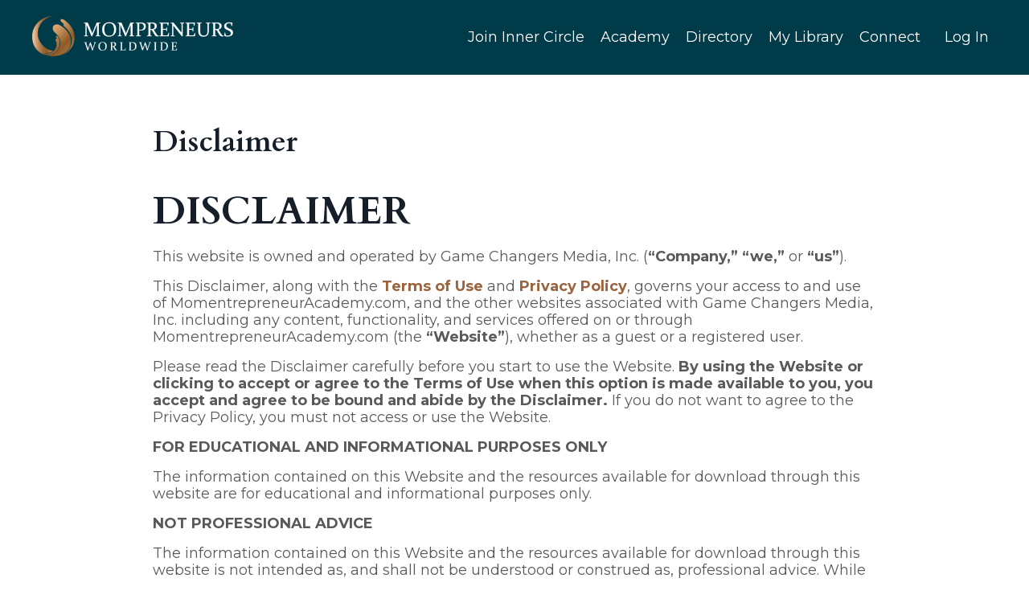

--- FILE ---
content_type: text/html; charset=utf-8
request_url: https://www.mompreneursww.com/pages/Disclaimer
body_size: 10652
content:
<!doctype html>
<html lang="en">
  <head>
    
              <meta name="csrf-param" content="authenticity_token">
              <meta name="csrf-token" content="6B3vP7QkzDMSsUIwveV3+U/I5NF0jyCqJAvG9u5ssExRWxvb5ls+SjlCk4P/gHJNzDLcq+hFpLMhcM34h4q4LQ==">
            
    <title>
      
        Disclaimer
      
    </title>
    <meta charset="utf-8" />
    <meta http-equiv="x-ua-compatible" content="ie=edge, chrome=1">
    <meta name="viewport" content="width=device-width, initial-scale=1, shrink-to-fit=no">
    
    <meta property="og:type" content="website">
<meta property="og:url" content="https://www.mompreneursww.com/pages/Disclaimer">
<meta name="twitter:card" content="summary_large_image">

<meta property="og:title" content="Disclaimer">
<meta name="twitter:title" content="Disclaimer">




    
      <link href="https://kajabi-storefronts-production.kajabi-cdn.com/kajabi-storefronts-production/file-uploads/themes/2152040666/settings_images/2b1b1-30-afdc-4255-1edb3bf7808_728d21e4-34bc-4e50-9b27-4d109e5a2798.png?v=2" rel="shortcut icon" />
    
    <link rel="canonical" href="https://www.mompreneursww.com/pages/Disclaimer" />

    <!-- Google Fonts ====================================================== -->
    <link rel="preconnect" href="https://fonts.gstatic.com" crossorigin>
    <link rel="stylesheet" media="print" onload="this.onload=null;this.removeAttribute(&#39;media&#39;);" type="text/css" href="//fonts.googleapis.com/css?family=Montserrat:400,700,400italic,700italic|Cardo:400,700,400italic,700italic&amp;display=swap" />

    <!-- Kajabi CSS ======================================================== -->
    <link rel="stylesheet" media="print" onload="this.onload=null;this.removeAttribute(&#39;media&#39;);" type="text/css" href="https://kajabi-app-assets.kajabi-cdn.com/assets/core-0d125629e028a5a14579c81397830a1acd5cf5a9f3ec2d0de19efb9b0795fb03.css" />

    

    <!-- Font Awesome Icons -->
    <link rel="stylesheet" media="print" onload="this.onload=null;this.removeAttribute(&#39;media&#39;);" type="text/css" crossorigin="anonymous" href="https://use.fontawesome.com/releases/v5.15.2/css/all.css" />

    <link rel="stylesheet" media="screen" href="https://kajabi-storefronts-production.kajabi-cdn.com/kajabi-storefronts-production/themes/2152040666/assets/styles.css?17664219907524061" />

    <!-- Customer CSS ====================================================== -->
    <!-- If you're using custom css that affects the first render of the page, replace async_style_link below with styesheet_tag -->
    <link rel="stylesheet" media="print" onload="this.onload=null;this.removeAttribute(&#39;media&#39;);" type="text/css" href="https://kajabi-storefronts-production.kajabi-cdn.com/kajabi-storefronts-production/themes/2152040666/assets/overrides.css?17664219907524061" />
    <style>
  /* Custom CSS Added Via Theme Settings */
  /* CSS Overrides go here */
</style>


    <!-- Kajabi Editor Only CSS ============================================ -->
    

    <!-- Header hook ======================================================= -->
    <script type="text/javascript">
  var Kajabi = Kajabi || {};
</script>
<script type="text/javascript">
  Kajabi.currentSiteUser = {
    "id" : "-1",
    "type" : "Guest",
    "contactId" : "",
  };
</script>
<script type="text/javascript">
  Kajabi.theme = {
    activeThemeName: "Streamlined Home",
    previewThemeId: null,
    editor: false
  };
</script>
<meta name="turbo-prefetch" content="false">
<style type="text/css">
  #editor-overlay {
    display: none;
    border-color: #2E91FC;
    position: absolute;
    background-color: rgba(46,145,252,0.05);
    border-style: dashed;
    border-width: 3px;
    border-radius: 3px;
    pointer-events: none;
    cursor: pointer;
    z-index: 10000000000;
  }
  .editor-overlay-button {
    color: white;
    background: #2E91FC;
    border-radius: 2px;
    font-size: 13px;
    margin-inline-start: -24px;
    margin-block-start: -12px;
    padding-block: 3px;
    padding-inline: 10px;
    text-transform:uppercase;
    font-weight:bold;
    letter-spacing:1.5px;

    left: 50%;
    top: 50%;
    position: absolute;
  }
</style>
<script src="https://kajabi-app-assets.kajabi-cdn.com/vite/assets/track_analytics-999259ad.js" crossorigin="anonymous" type="module"></script><link rel="modulepreload" href="https://kajabi-app-assets.kajabi-cdn.com/vite/assets/stimulus-576c66eb.js" as="script" crossorigin="anonymous">
<link rel="modulepreload" href="https://kajabi-app-assets.kajabi-cdn.com/vite/assets/track_product_analytics-9c66ca0a.js" as="script" crossorigin="anonymous">
<link rel="modulepreload" href="https://kajabi-app-assets.kajabi-cdn.com/vite/assets/stimulus-e54d982b.js" as="script" crossorigin="anonymous">
<link rel="modulepreload" href="https://kajabi-app-assets.kajabi-cdn.com/vite/assets/trackProductAnalytics-3d5f89d8.js" as="script" crossorigin="anonymous">      <script type="text/javascript">
        if (typeof (window.rudderanalytics) === "undefined") {
          !function(){"use strict";window.RudderSnippetVersion="3.0.3";var sdkBaseUrl="https://cdn.rudderlabs.com/v3"
          ;var sdkName="rsa.min.js";var asyncScript=true;window.rudderAnalyticsBuildType="legacy",window.rudderanalytics=[]
          ;var e=["setDefaultInstanceKey","load","ready","page","track","identify","alias","group","reset","setAnonymousId","startSession","endSession","consent"]
          ;for(var n=0;n<e.length;n++){var t=e[n];window.rudderanalytics[t]=function(e){return function(){
          window.rudderanalytics.push([e].concat(Array.prototype.slice.call(arguments)))}}(t)}try{
          new Function('return import("")'),window.rudderAnalyticsBuildType="modern"}catch(a){}
          if(window.rudderAnalyticsMount=function(){
          "undefined"==typeof globalThis&&(Object.defineProperty(Object.prototype,"__globalThis_magic__",{get:function get(){
          return this},configurable:true}),__globalThis_magic__.globalThis=__globalThis_magic__,
          delete Object.prototype.__globalThis_magic__);var e=document.createElement("script")
          ;e.src="".concat(sdkBaseUrl,"/").concat(window.rudderAnalyticsBuildType,"/").concat(sdkName),e.async=asyncScript,
          document.head?document.head.appendChild(e):document.body.appendChild(e)
          },"undefined"==typeof Promise||"undefined"==typeof globalThis){var d=document.createElement("script")
          ;d.src="https://polyfill-fastly.io/v3/polyfill.min.js?version=3.111.0&features=Symbol%2CPromise&callback=rudderAnalyticsMount",
          d.async=asyncScript,document.head?document.head.appendChild(d):document.body.appendChild(d)}else{
          window.rudderAnalyticsMount()}window.rudderanalytics.load("2apYBMHHHWpiGqicceKmzPebApa","https://kajabiaarnyhwq.dataplane.rudderstack.com",{})}();
        }
      </script>
      <script type="text/javascript">
        if (typeof (window.rudderanalytics) !== "undefined") {
          rudderanalytics.page({"account_id":"90460","site_id":"100547"});
        }
      </script>
      <script type="text/javascript">
        if (typeof (window.rudderanalytics) !== "undefined") {
          (function () {
            function AnalyticsClickHandler (event) {
              const targetEl = event.target.closest('a') || event.target.closest('button');
              if (targetEl) {
                rudderanalytics.track('Site Link Clicked', Object.assign(
                  {"account_id":"90460","site_id":"100547"},
                  {
                    link_text: targetEl.textContent.trim(),
                    link_href: targetEl.href,
                    tag_name: targetEl.tagName,
                  }
                ));
              }
            };
            document.addEventListener('click', AnalyticsClickHandler);
          })();
        }
      </script>
<script>
!function(f,b,e,v,n,t,s){if(f.fbq)return;n=f.fbq=function(){n.callMethod?
n.callMethod.apply(n,arguments):n.queue.push(arguments)};if(!f._fbq)f._fbq=n;
n.push=n;n.loaded=!0;n.version='2.0';n.agent='plkajabi';n.queue=[];t=b.createElement(e);t.async=!0;
t.src=v;s=b.getElementsByTagName(e)[0];s.parentNode.insertBefore(t,s)}(window,
                                                                      document,'script','https://connect.facebook.net/en_US/fbevents.js');


fbq('init', '2057307074352695');
fbq('track', "PageView");</script>
<noscript><img height="1" width="1" style="display:none"
src="https://www.facebook.com/tr?id=2057307074352695&ev=PageView&noscript=1"
/></noscript>
<meta name='site_locale' content='en'><style type="text/css">
  body main {
    direction: ltr;
  }
  .slick-list {
    direction: ltr;
  }
</style>
<style type="text/css">
  /* Font Awesome 4 */
  .fa.fa-twitter{
    font-family:sans-serif;
  }
  .fa.fa-twitter::before{
    content:"𝕏";
    font-size:1.2em;
  }

  /* Font Awesome 5 */
  .fab.fa-twitter{
    font-family:sans-serif;
  }
  .fab.fa-twitter::before{
    content:"𝕏";
    font-size:1.2em;
  }
</style>
<link rel="stylesheet" href="https://cdn.jsdelivr.net/npm/@kajabi-ui/styles@1.0.4/dist/kajabi_products/kajabi_products.css" />
<script type="module" src="https://cdn.jsdelivr.net/npm/@pine-ds/core@3.14.0/dist/pine-core/pine-core.esm.js"></script>
<script nomodule src="https://cdn.jsdelivr.net/npm/@pine-ds/core@3.14.0/dist/pine-core/index.esm.js"></script>


  </head>

  <style>
  

  
    
  
</style>

  <body id="encore-theme" class="background-unrecognized">
    


    <div id="section-header" data-section-id="header">

<style>
  /* Default Header Styles */
  .header {
    
      background-color: #003b49;
    
    font-size: 18px;
  }
  .header a,
  .header a.link-list__link,
  .header a.link-list__link:hover,
  .header a.social-icons__icon,
  .header .user__login a,
  .header .dropdown__item a,
  .header .dropdown__trigger:hover {
    color: #ffffff;
  }
  .header .dropdown__trigger {
    color: #ffffff !important;
  }
  /* Mobile Header Styles */
  @media (max-width: 767px) {
    .header {
      
      font-size: 16px;
    }
    
    .header .hamburger__slices .hamburger__slice {
      
        background-color: #ffffff;
      
    }
    
      .header a.link-list__link, .dropdown__item a, .header__content--mobile {
        text-align: left;
      }
    
    .header--overlay .header__content--mobile  {
      padding-bottom: 20px;
    }
  }
  /* Sticky Styles */
  
</style>

<div class="hidden">
  
    
  
    
  
    
  
  
  
  
</div>

<header class="header header--static    background-dark header--close-on-scroll" kjb-settings-id="sections_header_settings_background_color">
  <div class="hello-bars">
    
      
    
      
    
      
    
  </div>
  
    <div class="header__wrap">
      <div class="header__content header__content--desktop background-dark">
        <div class="container header__container media justify-content-left">
          
            
                <style>
@media (min-width: 768px) {
  #block-1555988494486 {
    text-align: left;
  }
} 
</style>

<div 
  id="block-1555988494486" 
  class="header__block header__block--logo header__block--show header__switch-content " 
  kjb-settings-id="sections_header_blocks_1555988494486_settings_stretch"
  
>
  

<style>
  #block-1555988494486 {
    line-height: 1;
  }
  #block-1555988494486 .logo__image {
    display: block;
    width: 250px;
  }
  #block-1555988494486 .logo__text {
    color: ;
  }
</style>

<a class="logo" href="/">
  
    
      <img loading="auto" class="logo__image" alt="Header Logo" kjb-settings-id="sections_header_blocks_1555988494486_settings_logo" src="https://kajabi-storefronts-production.kajabi-cdn.com/kajabi-storefronts-production/file-uploads/themes/2152040666/settings_images/41f67b-fc48-6235-77ee-7ea25a2bd3b_02418539-d7bb-4479-8c9c-b97265c3b3f0.png" />
    
  
</a>

</div>

              
          
            
                <style>
@media (min-width: 768px) {
  #block-1555988491313 {
    text-align: right;
  }
} 
</style>

<div 
  id="block-1555988491313" 
  class="header__block header__switch-content header__block--menu stretch" 
  kjb-settings-id="sections_header_blocks_1555988491313_settings_stretch"
  
>
  <div class="link-list justify-content-right" kjb-settings-id="sections_header_blocks_1555988491313_settings_menu">
  
    <a class="link-list__link" href="https://www.mompreneursww.com/innercircle" >Join Inner Circle</a>
  
    <a class="link-list__link" href="https://www.mompreneursww.com/academy" >Academy</a>
  
    <a class="link-list__link" href="https://directory.mompreneursww.com/mompreneur/" >Directory</a>
  
    <a class="link-list__link" href="https://www.mompreneursww.com/library" >My Library</a>
  
    <a class="link-list__link" href="https://www.mompreneursww.com/contact" >Connect</a>
  
</div>

</div>

              
          
            
                <style>
@media (min-width: 768px) {
  #block-1555988487706 {
    text-align: left;
  }
} 
</style>

<div 
  id="block-1555988487706" 
  class="header__block header__switch-content header__block--user " 
  kjb-settings-id="sections_header_blocks_1555988487706_settings_stretch"
  
>
  <style>
  /* Dropdown menu colors for desktop */
  @media (min-width: 768px) {
    #block-1555988487706 .dropdown__menu {
      background: #FFFFFF;
      color: #595959;
    }
    #block-1555988487706 .dropdown__item a,
    #block-1555988487706 {
      color: #595959;
    }
  }
  /* Mobile menu text alignment */
  @media (max-width: 767px) {
    #block-1555988487706 .dropdown__item a,
    #block-1555988487706 .user__login a {
      text-align: left;
    }
  }
</style>

<div class="user" kjb-settings-id="sections_header_blocks_1555988487706_settings_language_login">
  
    <span class="user__login" kjb-settings-id="language_login"><a href="/login">Log In</a></span>
  
</div>

</div>

              
          
          
            <div class="hamburger hidden--desktop" kjb-settings-id="sections_header_settings_hamburger_color">
              <div class="hamburger__slices">
                <div class="hamburger__slice hamburger--slice-1"></div>
                <div class="hamburger__slice hamburger--slice-2"></div>
                <div class="hamburger__slice hamburger--slice-3"></div>
                <div class="hamburger__slice hamburger--slice-4"></div>
              </div>
            </div>
          
          
        </div>
      </div>
      <div class="header__content header__content--mobile">
        <div class="header__switch-content header__spacer"></div>
      </div>
    </div>
  
</header>

</div>
    <main>
      <div data-dynamic-sections=page><div id="section-1600450646561" data-section-id="1600450646561"><style>
  
  .page {
    background-color: ;
  }
  .page .sizer {
    padding-top: 40px;
    padding-bottom: 40px;
  }
  .page .container {
    max-width: calc(900px + 10px + 10px);
    padding-right: 10px;
    padding-left: 10px;
  }
  .page__title {
    color:  !important;
  }
  @media (min-width: 768px) {
    
    .page .sizer {
      padding-top: 40px;
      padding-bottom: 40px;
    }
    .page .container {
      max-width: calc(900px + 40px + 40px);
      padding-right: 40px;
      padding-left: 40px;
    }
  }
</style>

<section class="page " kjb-settings-id="sections_1600450646561_settings_background_color">
  <div class="sizer">
    
    <div class="container">
      <div class="row">
        <div class="col-12">
          <h1 class="h2 page__title">Disclaimer</h1>
          <div class="page__content"><header class="entry-header">
<h1 class="entry-title">DISCLAIMER</h1>
</header>
<div class="entry-content">
<p>This website is owned and operated by Game Changers Media, Inc. (<strong>&ldquo;Company,&rdquo;</strong>&nbsp;<strong>&ldquo;we,&rdquo;</strong>&nbsp;or&nbsp;<strong>&ldquo;us&rdquo;</strong>).</p>
<p>This Disclaimer, along with the<a href="http://monatavassoli.com/terms-of-use/">&nbsp;</a><strong><a href="https://mompreneuracademy.mykajabi.com/pages/terms">Terms of Use</a></strong>&nbsp;and&nbsp;<strong><a href="https://mompreneuracademy.mykajabi.com/pages/privacy-policy">Privacy Policy</a></strong>, governs your access to and use of MomentrepreneurAcademy.com, and the other websites associated with Game Changers Media, Inc. including any content, functionality, and services offered on or through MomentrepreneurAcademy.com (the&nbsp;<strong>&ldquo;Website&rdquo;</strong>), whether as a guest or a registered user.</p>
<p>Please read the Disclaimer carefully before you start to use the Website.&nbsp;<strong>By using the Website or clicking to accept or agree to the Terms of Use when this option is made available to you, you accept and agree to be bound and abide by the Disclaimer.</strong>&nbsp;If you do not want to agree to the Privacy Policy, you must not access or use the Website.&nbsp;</p>
<p><strong>FOR EDUCATIONAL AND INFORMATIONAL PURPOSES ONLY</strong></p>
<p>The information contained on this Website and the resources available for download through this website are for educational and informational purposes only.&nbsp;</p>
<p><strong>NOT PROFESSIONAL ADVICE</strong></p>
<p>The information contained on this Website and the resources available for download through this website is not intended as, and shall not be understood or construed as, professional advice. While the employees and/or owners of the Company are professionals and the information provided on this Website relates to issues within the Company&rsquo;s area of professionalism, the information contained on this Website is not a substitute for advice from a professional who is aware of the facts and circumstances of your individual situation.</p>
<p>We have done our best to ensure that the information provided on this Website and the resources available for download are accurate and provide valuable information. Regardless of anything to the contrary, nothing available on or through this Website should be understood as a recommendation that you should not consult with a professional to address your particular information. The Company expressly recommends that you seek advice from a professional.</p>
<p>Neither the Company nor any of its employees or owners shall be held liable or responsible for any errors or omissions on this website or for any damage you may suffer as a result of failing to seek competent advice from a professional who is familiar with your situation.]</p>
<p><strong>NO PROFESSIONAL-CLIENT RELATIONSHIP</strong></p>
<p>Your use of this Website &ndash; including implementation of any suggestions set out in this Website and/or use of any resources available on this Website &ndash; does not create a professional-client relationship between you and the Company or any of its professionals.<br />The Company cannot accept you as a client unless and until we determine that there is a fit and until various requirements, such as fee arrangements, are resolved. Thus, you recognize and agree that we have not created any professional-client relationship through the use of this Website.</p>
<p><strong>USER&rsquo;S PERSONAL RESPONSIBILITY</strong></p>
<p>By using this Website, you accept personal responsibility for the results of your actions. You agree to take full responsibility for any harm or damage you suffer as a result of the use, or non-use, of the information available on this Website or the resources available for download from this Website. You agree to use judgment and conduct due diligence before taking any action or implementing any plan or policy suggested or recommended on this Website.</p>
<p><strong>NO GUARANTEES&nbsp;</strong></p>
<p>You agree that the Company has not made any guarantees about the results of taking any action, whether recommended on this Website or not. The Company provides educational and informational resources that are intended to help users of this website succeed in their online business and otherwise. You nevertheless recognize that your ultimate success or failure will be the result of your own efforts, your particular situation, and innumerable other circumstances beyond the control and/or knowledge of the Company.</p>
<p>You also recognize that prior results do not guarantee a similar outcome. Thus, the results obtained by others &ndash; whether clients or customers of the Company or otherwise &ndash; applying the principles set out in this Website are no guarantee that you or any other person or entity will be able to obtain similar results.</p>
<p><strong>ERRORS AND OMISSIONS&nbsp;</strong></p>
<p>The Website is a public resource of general information that is intended, but not promised or guaranteed, to be correct, complete, and up-to-date. We have taken reasonable steps to ensure that the information contained in the Website is accurate, but we cannot represent that the Website is free of errors. You accept that the information contained on the Website may be erroneous and agree to conduct due diligence to verify any information obtained from the Website and/or resources available on it prior to taking any action. You expressly agree not to rely upon any information contained in the website.&nbsp;</p>
<p><strong>REVIEWS&nbsp;</strong></p>
<p>At various times, we may provide reviews of products, services, or other resources. This may include reviews of books, services, and/or software applications. Any such reviews will represent the good-faith opinions of the author of such review. The products and services reviewed may be provided to the Company for free or at a reduced price as an incentive to provide a review.</p>
<p>Regardless of any such discounts, we will provide honest reviews of these products and/or services. You recognize that you should conduct your own due diligence and should not rely solely upon any reviews provided on this website.</p>
<p>We will disclose the existence of any discounts or incentives received in exchange for providing a review of a product. If you would like more information about any such discounts and incentives, send an email to&nbsp;<a href="/cdn-cgi/l/email-protection" class="__cf_email__" data-cfemail="5f2b2d363d3a1f3230322f2d3a313a2a2d2c2828713c3032">[email&#160;protected]</a>&nbsp;that includes the title of the reviewed product as the subject line. We will respond via email and disclose any incentives or discounts we received in association with any such review.</p>
<p><strong>AFFILIATE LINKS</strong></p>
<p>From time to time, the Company participates in affiliate marketing and may allow affiliate links to be included on some of our pages. This means that we may earn a commission if/when you click on or make purchases via affiliate links.</p>
<p>As a policy, the Company will only affiliate with products, services, coaches, consultants, and other experts that we believe will provide value to our customers and followers.</p>
<p>The Company will inform you when one of the links constitutes an affiliate link.</p>
<p>You recognize that it remains your personal responsibility to investigate whether any affiliate offers are right for your business and will benefit you. You will not rely on any recommendation, reference, or information provided by the Company but will instead conduct your own investigation and will rely upon your investigation to decide whether to purchase the affiliate product or service.</p>
<p><strong>NO ENDORSEMENTS</strong></p>
<p>From time to time, the Company will refer to other products, services, coaches, consultants, and/or experts. Any such reference is not intended as an endorsement or statement that the information provided by the other party is accurate. The Company provides this information as a reference for users. It is your responsibility to conduct your own investigation and make your own determination about any such product, service, coach, consultant, and/or expert.</p>
<p><strong>TESTIMONIALS</strong></p>
<p>At various places on the Website, you may find testimonials from clients and customers of the products and services offered on this Website or by the Company. The testimonials are actual statements made by clients and/or customers and have been truthfully conveyed on this Website.</p>
<p>Although these testimonials are truthful statements about results obtained by these clients and/or customers, the results obtained by these clients and/or customers are not necessarily typical. You specifically recognize and agree that the testimonials are not a guarantee of results that you or anyone else will obtain by using any products or services offered on this Website or by the Company.</p>
<p><strong>EARNINGS DISCLAIMER</strong></p>
<p>From time to time, the Company may report on the success of one of its existing or prior clients/customers. The information about this success is accurately portrayed by the Customer. You acknowledge that the prior success of others does not guarantee your success.</p>
<p>As with any business, your results may vary and will be based on your individual capacity, business experience, expertise, and level of desire. There are no guarantees concerning the level of success you may experience. There is no guarantee that you will make any income at all and you accept the risk that the earnings and income statements differ by individual. Each individual&rsquo;s success depends on his or her background, dedication, desire and motivation.</p>
<p>The use of our information, products, and services should be based on your own due diligence and you agree that the Company is not liable for any success or failure of your business that is directly or indirectly related to the purchase and use of our information, products, and services reviewed or advertised on this Website.</p>
<p><strong>NO WARRANTIES</strong></p>
<p>THE COMPANY MAKES NO WARRANTIES REGARDING THE PERFORMANCE OR OPERATION OF THIS WEBSITE. THE COMPANY FURTHER MAKES NO REPRESENTATIONS OR WARRANTIES OF ANY KIND, EXPRESS OR IMPLIED, AS TO THE INFORMATION, CONTENTS, MATERIALS, DOCUMENTS, PROGRAMS, PRODUCTS, BOOKS, OR SERVICES INCLUDED ON OR THROUGH THIS WEBSITE. TO THE FULLEST EXTENT PERMISSIBLE UNDER THE LAW, THE COMPANY DISCLAIMS ALL WARRANTIES, EXPRESS OR IMPLIED, INCLUDING IMPLIED WARRANTIES OF MERCHANTABILITY AND FITNESS FOR A PARTICULAR PURPOSE.</p>
<p><strong>LIMITATION OF LIABILITY</strong></p>
<p>YOU AGREE TO ABSOLVE THE COMPANY OF ANY AND ALL LIABILITY OR LOSS THAT YOU OR ANY PERSON OR ENTITY ASSOCIATED WITH YOU MAY SUFFER OR INCUR AS A RESULT OF USE OF THE INFORMATION CONTAINED ON THIS WEBSITE AND/OR THE RESOURCES YOU MAY DOWNLOAD FROM THIS WEBSITE. YOU AGREE THAT THE COMPANY SHALL NOT BE LIABLE TO YOU FOR ANY TYPE OF DAMAGES, INCLUDING DIRECT, INDIRECT, SPECIAL, INCIDENTAL, EQUITABLE, OR CONSEQUENTIAL LOSS OR DAMAGES FOR USE OF THIS WEBSITE.</p>
<p>THE INFORMATION, SOFTWARE, PRODUCTS, AND SERVICES INCLUDED IN OR AVAILABLE THROUGH THE WEBSITE MAY INCLUDE INACCURACIES OR TYPOGRAPHICAL ERRORS. CHANGES ARE PERIODICALLY ADDED TO THE INFORMATION HEREIN. THE COMPANY AND/OR ITS SUPPLIERS MAY MAKE IMPROVEMENTS AND/OR CHANGES IN THE WEBSITE AT ANY TIME.</p>
<p>THE COMPANY AND/OR ITS SUPPLIERS MAKE NO REPRESENTATIONS ABOUT THE SUITABILITY, RELIABILITY, AVAILABILITY, TIMELINESS, AND ACCURACY OF THE INFORMATION, SOFTWARE, PRODUCTS, SERVICES AND RELATED GRAPHICS CONTAINED ON THE WEBSITE FOR ANY PURPOSE. TO THE MAXIMUM EXTENT PERMITTED BY APPLICABLE LAW, ALL SUCH INFORMATION, SOFTWARE, PRODUCTS, SERVICES, AND RELATED GRAPHICS ARE PROVIDED &ldquo;AS IS&rdquo; WITHOUT WARRANTY OR CONDITION OF ANY KIND. THE COMPANY AND/OR ITS SUPPLIERS HEREBY DISCLAIM ALL WARRANTIES AND CONDITIONS WITH REGARD TO THIS INFORMATION, SOFTWARE, PRODUCTS, SERVICES, AND RELATED GRAPHICS, INCLUDING ALL IMPLIED WARRANTIES OR CONDITIONS OF MERCHANTABILITY, FITNESS FOR A PARTICULAR PURPOSE, TITLE, AND NON-INFRINGEMENT.</p>
<p>TO THE MAXIMUM EXTENT PERMITTED BY APPLICABLE LAW, IN NO EVENT SHALL THE COMPANY AND/OR ITS SUPPLIERS BE LIABLE FOR ANY DIRECT, INDIRECT, PUNITIVE, INCIDENTAL, SPECIAL, CONSEQUENTIAL DAMAGES OR ANY DAMAGES WHATSOEVER INCLUDING, WITHOUT LIMITATION, DAMAGES FOR LOSS OF USE, DATA OR PROFITS, ARISING OUT OF OR IN ANY WAY CONNECTED WITH THE USE OR PERFORMANCE OF THE WEBSITE, WITH THE DELAY OR INABILITY TO USE THE WEBSITE OR RELATED SERVICES, THE PROVISION OF OR FAILURE TO PROVIDE SERVICES, OR FOR ANY INFORMATION, SOFTWARE, PRODUCTS, SERVICES AND RELATED GRAPHICS OBTAINED THROUGH THE WEBSITE, OR OTHERWISE ARISING OUT OF THE USE OF THE WEBSITE, WHETHER BASED ON CONTRACT, TORT, NEGLIGENCE, STRICT LIABILITY OR OTHERWISE, EVEN IF THE COMPANY OR ANY OF ITS SUPPLIERS HAS BEEN ADVISED OF THE POSSIBILITY OF DAMAGES. BECAUSE SOME STATES/JURISDICTIONS DO NOT ALLOW THE EXCLUSION OR LIMITATION OF LIABILITY FOR CONSEQUENTIAL OR INCIDENTAL DAMAGES, THE ABOVE LIMITATION MAY NOT APPLY TO YOU. IF YOU ARE DISSATISFIED WITH ANY PORTION OF THE WEBSITE, OR WITH ANY OF THESE TERMS OF USE, YOUR SOLE AND EXCLUSIVE REMEDY IS TO DISCONTINUE USING THE WEBSITE.</p>
</div></div>
        </div>
      </div>
    </div>
  </div>
</section>

</div></div>
    </main>
    <div id="section-footer" data-section-id="footer">
  <style>
    #section-footer {
      -webkit-box-flex: 1;
      -ms-flex-positive: 1;
      flex-grow: 1;
      display: -webkit-box;
      display: -ms-flexbox;
      display: flex;
    }
    .footer {
      -webkit-box-flex: 1;
      -ms-flex-positive: 1;
      flex-grow: 1;
    }
  </style>

<style>
  .footer {
    background-color: #003b49;
  }
  .footer, .footer__block {
    font-size: 16px;
    color: #ecf0f1;
  }
  .footer .logo__text {
    color: ;
  }
  .footer .link-list__links {
    width: 100%;
  }
  .footer a.link-list__link {
    color: #ecf0f1;
  }
  .footer .link-list__link:hover {
    color: #ecf0f1;
  }
  .copyright {
    color: ;
  }
  @media (min-width: 768px) {
    .footer, .footer__block {
      font-size: 18px;
    }
  }
  .powered-by a {
    color:  !important;
  }
  
</style>

<footer class="footer   background-dark  " kjb-settings-id="sections_footer_settings_background_color">
  <div class="footer__content">
    <div class="container footer__container media">
      
        
            <div 
  id="block-1555988519593" 
  class="footer__block "
  
>
  

<style>
  #block-1555988519593 {
    line-height: 1;
  }
  #block-1555988519593 .logo__image {
    display: block;
    width: 200px;
  }
  #block-1555988519593 .logo__text {
    color: ;
  }
</style>

<a class="logo" href="/">
  
    
      <img loading="auto" class="logo__image" alt="Footer Logo" kjb-settings-id="sections_footer_blocks_1555988519593_settings_logo" src="https://kajabi-storefronts-production.kajabi-cdn.com/kajabi-storefronts-production/file-uploads/themes/2152040666/settings_images/8c0eca4-b76-1af5-de51-21ddedc6020_02418539-d7bb-4479-8c9c-b97265c3b3f0.png" />
    
  
</a>

</div>

          
      
        
            




<style>
  /* flush setting */
  
  
  /* margin settings */
  #block-1602193175296, [data-slick-id="1602193175296"] {
    margin-top: 0px;
    margin-right: 0px;
    margin-bottom: 0px;
    margin-left: 0px;
  }
  #block-1602193175296 .block, [data-slick-id="1602193175296"] .block {
    /* border settings */
    border: 4px  black;
    border-radius: 4px;
    

    /* background color */
    
      background-color: ;
    
    /* default padding for mobile */
    
      padding: 20px;
    
    
      padding: 20px;
    
    
      
        padding: 20px;
      
    
    /* mobile padding overrides */
    
    
      padding-top: 0px;
    
    
      padding-right: 0px;
    
    
      padding-bottom: 0px;
    
    
      padding-left: 0px;
    
  }

  @media (min-width: 768px) {
    /* desktop margin settings */
    #block-1602193175296, [data-slick-id="1602193175296"] {
      margin-top: 0px;
      margin-right: 0px;
      margin-bottom: 0px;
      margin-left: 0px;
    }
    #block-1602193175296 .block, [data-slick-id="1602193175296"] .block {
      /* default padding for desktop  */
      
        padding: 30px;
      
      
        
          padding: 30px;
        
      
      /* desktop padding overrides */
      
      
        padding-top: 0px;
      
      
        padding-right: 0px;
      
      
        padding-bottom: 0px;
      
      
        padding-left: 0px;
      
    }
  }
  /* mobile text align */
  @media (max-width: 767px) {
    #block-1602193175296, [data-slick-id="1602193175296"] {
      text-align: center;
    }
  }
</style>



<div
  id="block-1602193175296"
  class="
  block-type--link_list
  text-right
  col-
  
  
  
  
  "
  
  data-reveal-event=""
  data-reveal-offset=""
  data-reveal-units=""
  
    kjb-settings-id="sections_footer_blocks_1602193175296_settings_width"
  
  
>
  <div class="block
    box-shadow-
    "
    
      data-aos="-"
      data-aos-delay=""
      data-aos-duration=""
    
    
  >
    
    <style>
  #block-1602193175296 .link-list__title {
    color: ;
  }
  #block-1602193175296 .link-list__link {
    color: #ecf0f1;
  }
</style>



<div class="link-list link-list--row link-list--desktop-right link-list--mobile-center">
  
  <div class="link-list__links" kjb-settings-id="sections_footer_blocks_1602193175296_settings_menu">
    
      <a class="link-list__link" href="https://www.mompreneursww.com/pages/terms" >Terms</a>
    
      <a class="link-list__link" href="https://www.mompreneursww.com/pages/privacy-policy" >Privacy</a>
    
      <a class="link-list__link" href="https://www.mompreneursww.com/pages/Disclaimer" >Disclaimer</a>
    
  </div>
</div>

  </div>
</div>


          
      
        
            




<style>
  /* flush setting */
  
  
  /* margin settings */
  #block-1766421984058, [data-slick-id="1766421984058"] {
    margin-top: 0px;
    margin-right: 0px;
    margin-bottom: 0px;
    margin-left: 0px;
  }
  #block-1766421984058 .block, [data-slick-id="1766421984058"] .block {
    /* border settings */
    border: 4px  black;
    border-radius: 4px;
    

    /* background color */
    
      background-color: ;
    
    /* default padding for mobile */
    
      padding: 20px;
    
    
      padding: 20px;
    
    
      
        padding: 20px;
      
    
    /* mobile padding overrides */
    
    
      padding-top: 0px;
    
    
      padding-right: 0px;
    
    
      padding-bottom: 0px;
    
    
      padding-left: 0px;
    
  }

  @media (min-width: 768px) {
    /* desktop margin settings */
    #block-1766421984058, [data-slick-id="1766421984058"] {
      margin-top: 0px;
      margin-right: 0px;
      margin-bottom: 0px;
      margin-left: 0px;
    }
    #block-1766421984058 .block, [data-slick-id="1766421984058"] .block {
      /* default padding for desktop  */
      
        padding: 30px;
      
      
        
          padding: 30px;
        
      
      /* desktop padding overrides */
      
      
        padding-top: 0px;
      
      
        padding-right: 0px;
      
      
        padding-bottom: 0px;
      
      
        padding-left: 0px;
      
    }
  }
  /* mobile text align */
  @media (max-width: 767px) {
    #block-1766421984058, [data-slick-id="1766421984058"] {
      text-align: center;
    }
  }
</style>



<div
  id="block-1766421984058"
  class="
  block-type--link_list
  text-right
  col-
  
  
  
  
  "
  
  data-reveal-event=""
  data-reveal-offset=""
  data-reveal-units=""
  
    kjb-settings-id="sections_footer_blocks_1766421984058_settings_width"
  
  
>
  <div class="block
    box-shadow-
    "
    
      data-aos="-"
      data-aos-delay=""
      data-aos-duration=""
    
    
  >
    
    <style>
  #block-1766421984058 .link-list__title {
    color: ;
  }
  #block-1766421984058 .link-list__link {
    color: ;
  }
</style>



<div class="link-list link-list--row link-list--desktop-right link-list--mobile-center">
  
  <div class="link-list__links" kjb-settings-id="sections_footer_blocks_1766421984058_settings_menu">
    
      <a class="link-list__link" href="https://polarbearcreative.com/"  target="_blank" rel="noopener" >Designed & Managed by Polar Bear Creative Inc.</a>
    
  </div>
</div>

  </div>
</div>


          
      
    </div>
    

  </div>

</footer>

</div>
    <div id="section-exit_pop" data-section-id="exit_pop"><style>
  #exit-pop .modal__content {
    background: ;
  }
  
</style>






</div>
    <div id="section-two_step" data-section-id="two_step"><style>
  #two-step .modal__content {
    background: ;
  }
  
</style>

<div class="modal two-step" id="two-step" kjb-settings-id="sections_two_step_settings_two_step_edit">
  <div class="modal__content background-unrecognized">
    <div class="close-x">
      <div class="close-x__part"></div>
      <div class="close-x__part"></div>
    </div>
    <div class="modal__body row text- align-items-start justify-content-left">
      
         
              




<style>
  /* flush setting */
  
  
  /* margin settings */
  #block-1585757540189, [data-slick-id="1585757540189"] {
    margin-top: 0px;
    margin-right: 0px;
    margin-bottom: 0px;
    margin-left: 0px;
  }
  #block-1585757540189 .block, [data-slick-id="1585757540189"] .block {
    /* border settings */
    border: 4px none black;
    border-radius: 4px;
    

    /* background color */
    
    /* default padding for mobile */
    
    
    
    /* mobile padding overrides */
    
      padding: 0;
    
    
    
    
    
  }

  @media (min-width: 768px) {
    /* desktop margin settings */
    #block-1585757540189, [data-slick-id="1585757540189"] {
      margin-top: 0px;
      margin-right: 0px;
      margin-bottom: 0px;
      margin-left: 0px;
    }
    #block-1585757540189 .block, [data-slick-id="1585757540189"] .block {
      /* default padding for desktop  */
      
      
      /* desktop padding overrides */
      
        padding: 0;
      
      
      
      
      
    }
  }
  /* mobile text align */
  @media (max-width: 767px) {
    #block-1585757540189, [data-slick-id="1585757540189"] {
      text-align: ;
    }
  }
</style>



<div
  id="block-1585757540189"
  class="
  block-type--image
  text-
  col-12
  
  
  
  
  "
  
  data-reveal-event=""
  data-reveal-offset=""
  data-reveal-units=""
  
    kjb-settings-id="sections_two_step_blocks_1585757540189_settings_width"
  
  
>
  <div class="block
    box-shadow-none
    "
    
      data-aos="-"
      data-aos-delay=""
      data-aos-duration=""
    
    
  >
    
    

<style>
  #block-1585757540189 .block,
  [data-slick-id="1585757540189"] .block {
    display: flex;
    justify-content: flex-start;
  }
  #block-1585757540189 .image,
  [data-slick-id="1585757540189"] .image {
    width: 100%;
    overflow: hidden;
    
    border-radius: 4px;
    
  }
  #block-1585757540189 .image__image,
  [data-slick-id="1585757540189"] .image__image {
    width: 100%;
    
  }
  #block-1585757540189 .image__overlay,
  [data-slick-id="1585757540189"] .image__overlay {
    
      opacity: 0;
    
    background-color: #fff;
    border-radius: 4px;
    
  }
  
  #block-1585757540189 .image__overlay-text,
  [data-slick-id="1585757540189"] .image__overlay-text {
    color:  !important;
  }
  @media (min-width: 768px) {
    #block-1585757540189 .block,
    [data-slick-id="1585757540189"] .block {
        display: flex;
        justify-content: flex-start;
    }
    #block-1585757540189 .image__overlay,
    [data-slick-id="1585757540189"] .image__overlay {
      
        opacity: 0;
      
    }
    #block-1585757540189 .image__overlay:hover {
      opacity: 1;
    }
  }
  
</style>

<div class="image">
  
    
        <img loading="auto" class="image__image" alt="" kjb-settings-id="sections_two_step_blocks_1585757540189_settings_image" src="https://kajabi-storefronts-production.kajabi-cdn.com/kajabi-storefronts-production/themes/2152040666/assets/placeholder.png?17664219907524061" />
    
    
  
</div>

  </div>
</div>


            
      
         
              




<style>
  /* flush setting */
  
  
  /* margin settings */
  #block-1585757543890, [data-slick-id="1585757543890"] {
    margin-top: 0px;
    margin-right: 0px;
    margin-bottom: 0px;
    margin-left: 0px;
  }
  #block-1585757543890 .block, [data-slick-id="1585757543890"] .block {
    /* border settings */
    border: 4px none black;
    border-radius: 4px;
    

    /* background color */
    
    /* default padding for mobile */
    
    
    
    /* mobile padding overrides */
    
    
    
    
    
  }

  @media (min-width: 768px) {
    /* desktop margin settings */
    #block-1585757543890, [data-slick-id="1585757543890"] {
      margin-top: 0px;
      margin-right: 0px;
      margin-bottom: 0px;
      margin-left: 0px;
    }
    #block-1585757543890 .block, [data-slick-id="1585757543890"] .block {
      /* default padding for desktop  */
      
      
      /* desktop padding overrides */
      
      
      
      
      
    }
  }
  /* mobile text align */
  @media (max-width: 767px) {
    #block-1585757543890, [data-slick-id="1585757543890"] {
      text-align: center;
    }
  }
</style>



<div
  id="block-1585757543890"
  class="
  block-type--form
  text-center
  col-12
  
  
  
  
  "
  
  data-reveal-event=""
  data-reveal-offset=""
  data-reveal-units=""
  
    kjb-settings-id="sections_two_step_blocks_1585757543890_settings_width"
  
  
>
  <div class="block
    box-shadow-none
    "
    
      data-aos="-"
      data-aos-delay=""
      data-aos-duration=""
    
    
  >
    
    








<style>
  #block-1585757543890 .form-btn {
    border-color: #9b633e;
    border-radius: 0px;
    background: #9b633e;
    color: #ffffff;
  }
  #block-1585757543890 .btn--outline {
    color: #9b633e;
    background: transparent;
  }
  #block-1585757543890 .disclaimer-text {
    font-size: 16px;
    margin-top: 1.25rem;
    margin-bottom: 0;
    color: #888;
  }
</style>



<div class="form">
  <div
    kjb-settings-id="sections_two_step_blocks_1585757543890_settings_text"
    
  >
    <h4>Join Our Free Trial</h4>
<p>Get started today before this once in a lifetime opportunity expires.</p>
  </div>
  
    
  
</div>

  </div>
</div>


          
      
    </div>
  </div>
</div>



</div>
    <!-- Javascripts ======================================================= -->
<script data-cfasync="false" src="/cdn-cgi/scripts/5c5dd728/cloudflare-static/email-decode.min.js"></script><script src="https://kajabi-app-assets.kajabi-cdn.com/assets/encore_core-9ce78559ea26ee857d48a83ffa8868fa1d6e0743c6da46efe11250e7119cfb8d.js"></script>
<script src="https://kajabi-storefronts-production.kajabi-cdn.com/kajabi-storefronts-production/themes/2152040666/assets/scripts.js?17664219907524061"></script>



<!-- Customer JS ======================================================= -->
<script>
  /* Custom JS Added Via Theme Settings */
  /* Javascript code goes here */
</script>


  </body>
</html>